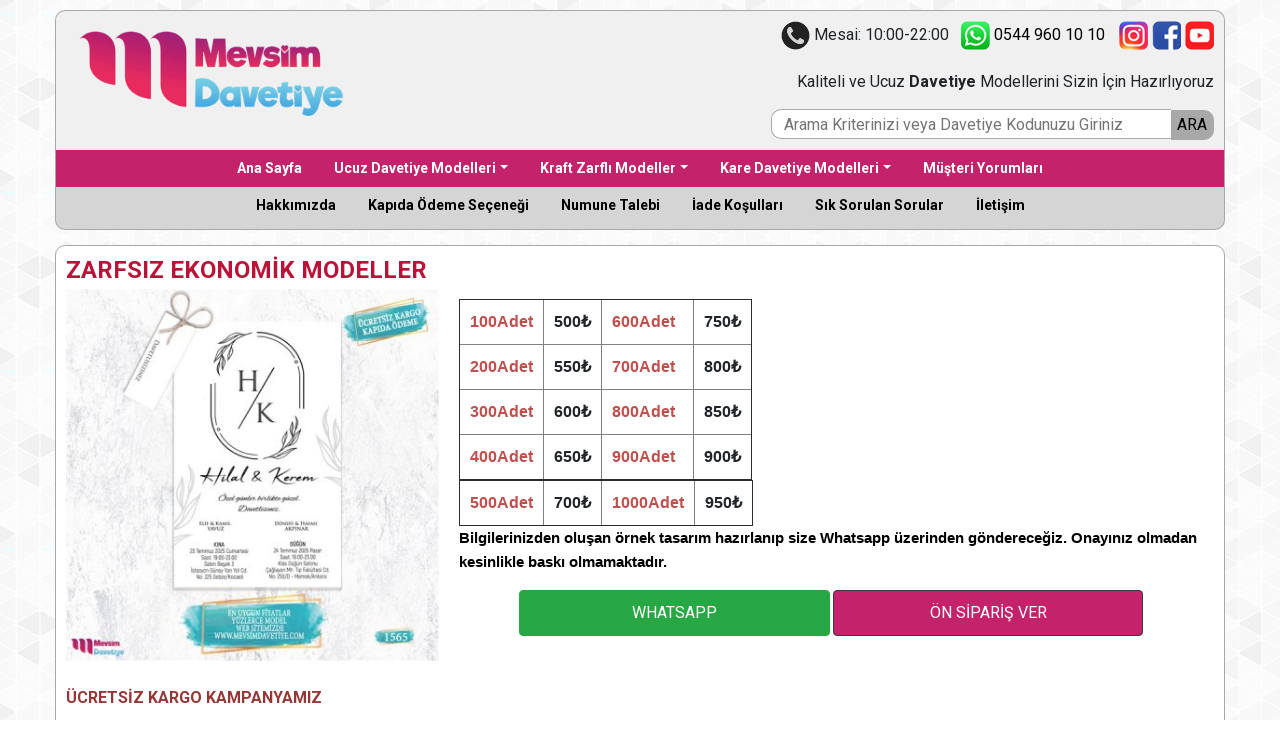

--- FILE ---
content_type: text/html; charset=UTF-8
request_url: https://www.mevsimdavetiye.com/davetiye/6609-zarfsiz-ekonomik-modeller
body_size: 9194
content:
<!doctype html>
<html lang="tr">



<head>
    <title>ZARFSIZ EKONOMİK MODELLER | Mevsim Davetiye</title>
<meta name="google-site-verification" content="xt1i3QM2dOnlBAgxtQD7aWPQfxeWLvq4_R6MeK5pM8Q" />
<!--<base href="https://www.mevsimdavetiye.com"/>-->
<meta charset="UTF-8">
<meta name="viewport"
      content="width=device-width, user-scalable=no, initial-scale=1.0, maximum-scale=1.0, minimum-scale=1.0">
<!--<link rel="canonical" href="https://www.mevsimdavetiye.com"/>-->
<meta http-equiv="X-UA-Compatible" content="ie=edge">
<meta name="description" content="Düğün, Nişan, Sünnet ve tüm özel gün davetiyeleriniz için bize hemen ulaşabilirsiniz. Kapıda ödeme, Numune Gönderimi, Kalite ve Ekonomi için Mevsim Davetiye. "/>
    <meta name="keywords" content="davetiye, düğün, sünnet, doğum, davet, ucuz davetiye, düğün davetiyesi, nişan davetiyesi, sünnet davetiyesi"/>
<meta property="og:locale" content="tr_TR"/>
<meta property="og:type" content="website"/>
<meta property="og:title" content="Düğün Davetiyeleri : Mevsim Davetiye"/>
<meta property="og:description" content="En güzel gününüze en güzel davetiyeler. Düğün, Nişan, Sünnet ve tüm özel günleriniz için Mevsim Davetiye."/>
<!--<meta property="og:url" content="https://www.mevsimdavetiye.com"/>-->
<meta property="og:site_name" content="Mevsim Davetiye"/>
<meta name="twitter:card" content="summary"/>
<meta name="twitter:description" content="En güzel gününüze en güzel davetiyeler. Düğün, Nişan, Sünnet ve tüm özel günleriniz için Mevsim Davetiye."/>
<meta name="twitter:title" content="Düğün Davetiyeleri : Mevsim Davetiye"/>
<meta name="twitter:site" content="@mevsimdavetiye"/>
<meta name="twitter:creator" content="@mevsimdavetiye"/>
<meta name="copyright" content="Mevsim Davetiye"/>
<meta name="author" content="Mevsim Davetiye"/>
<meta name="designer" content="Harun SUV">
<meta name="abstract" content="Düğün, sünnet, doğum günü ve tüm özel günleriniz için Mevsim Davetiye."/>
<meta name="Classification" content="Wedding"/>
<link rel="apple-touch-icon" sizes="57x57" href="/favicon/apple-icon-57x57.png">
<link rel="apple-touch-icon" sizes="60x60" href="/favicon/apple-icon-60x60.png">
<link rel="apple-touch-icon" sizes="72x72" href="/favicon/apple-icon-72x72.png">
<link rel="apple-touch-icon" sizes="76x76" href="/favicon/apple-icon-76x76.png">
<link rel="apple-touch-icon" sizes="114x114" href="/favicon/apple-icon-114x114.png">
<link rel="apple-touch-icon" sizes="120x120" href="/favicon/apple-icon-120x120.png">
<link rel="apple-touch-icon" sizes="144x144" href="/favicon/apple-icon-144x144.png">
<link rel="apple-touch-icon" sizes="152x152" href="/favicon/apple-icon-152x152.png">
<link rel="apple-touch-icon" sizes="180x180" href="/favicon/apple-icon-180x180.png">
<link rel="icon" type="image/png" sizes="192x192"  href="/favicon/android-icon-192x192.png">
<link rel="icon" type="image/png" sizes="32x32" href="/favicon/favicon-32x32.png">
<link rel="icon" type="image/png" sizes="96x96" href="/favicon/favicon-96x96.png">
<link rel="icon" type="image/png" sizes="16x16" href="/favicon/favicon-16x16.png">
<link rel="manifest" href="/favicon/manifest.json">
<meta name="msapplication-TileColor" content="#ffffff">
<meta name="msapplication-TileImage" content="/favicon/ms-icon-144x144.png">
<meta name="theme-color" content="#ffffff">
<meta name="facebook-domain-verification" content="by4z3nj2offldftr12r48kfwofmi6o" />    <link rel="stylesheet" type="text/css" href="/dist/css/main.css">    

<!-- Facebook Pixel Code --><script>  !function(f,b,e,v,n,t,s)  {if(f.fbq)return;n=f.fbq=function(){n.callMethod?  n.callMethod.apply(n,arguments):n.queue.push(arguments)};  if(!f._fbq)f._fbq=n;n.push=n;n.loaded=!0;n.version='2.0';  n.queue=[];t=b.createElement(e);t.async=!0;  t.src=v;s=b.getElementsByTagName(e)[0];  s.parentNode.insertBefore(t,s)}(window, document,'script',  'https://connect.facebook.net/en_US/fbevents.js');  fbq('init', '628287974366697');  fbq('track', 'PageView');</script><noscript><img height="1" width="1" style="display:none"  src="https://www.facebook.com/tr?id=628287974366697&ev=PageView&noscript=1"/></noscript><!-- End Facebook Pixel Code -->	<!-- Facebook Pixel Code -->
	<script>
	!function(f,b,e,v,n,t,s)
	{if(f.fbq)return;n=f.fbq=function(){n.callMethod?
	n.callMethod.apply(n,arguments):n.queue.push(arguments)};
	if(!f._fbq)f._fbq=n;n.push=n;n.loaded=!0;n.version='2.0';
	n.queue=[];t=b.createElement(e);t.async=!0;
	t.src=v;s=b.getElementsByTagName(e)[0];
	s.parentNode.insertBefore(t,s)}(window, document,'script',
	'https://connect.facebook.net/en_US/fbevents.js');
	fbq('init', '358226799346618');
	fbq('track', 'PageView');
	</script>
	<noscript><img height="1" width="1" style="display:none"
	src="https://www.facebook.com/tr?id=358226799346618&ev=PageView&noscript=1"
	/></noscript>
	<!-- End Facebook Pixel Code -->
</head>
<body>
<div class="container" id="wrapper">
    <div class="col-12 zero" id="page-content-wrapper">
    <header>
    <div class="row no-gutters margin-bottom-10">

        <div class="col-md-12 d-none d-lg-block baslik">
            <div class="row no-gutters">
                <div class="col-lg-3">
                    <a class="active" href="/">
                        <img src="/images/mevsim-davetiye-logo.png" class="img-fluid logo">
                    </a>
                </div>
                <div class="col-lg-9">
                    <div class="row">
                        

<div class="col-12">
    <div class="margin-10 saga">
        <img src="/images/telefon-ikon-buyuk.png" width="29" height="29"> Mesai: 10:00-22:00
        <a href="https://api.whatsapp.com/send?l=tr&phone=905449601010" target="_blank" class="yazi-siyah margin-right-10">
            &nbsp;&nbsp;<img src="/images/sosyal-whatsapp.png" width="29" height="29">
            0544 960 10 10</a>

        <a href="https://www.instagram.com/mevsimdavetiyeleri/" target="_blank"><img src="/images/sosyal-instagram.png" width="29" height="29"></a>
        <a href="https://www.facebook.com/mevsimdavetiyeleri/" target="_blank"><img src="/images/sosyal-facebook.png" width="29" height="29"></a>
        <a href="https://www.youtube.com/channel/UCsWg0X2c0GVPWxETnae8G2w" target="_blank"><img src="/images/sosyal-youtube.png" width="29" height="29"></a>
    </div>
</div>                    </div>
                    <div class="row">
                        <div class="col saga margin-10">
    Kaliteli ve Ucuz <span class="kalin">Davetiye</span> Modellerini Sizin İçin Hazırlıyoruz
</div>                    </div>
                    <div class="row">
                        <div class="col saga">
                            <form method="post" action="/arama">
    <div class="saga-yasla">
    <input type="text" id="arama" name="arama" class="arama-input"
           placeholder="Arama Kriterinizi veya Davetiye Kodunuzu Giriniz"><input
                type="submit" class="arama-input-buton " value="ARA">
    </div>

</form>


<!--

            <div class="arama-baslik zero"></div>
            <div class="arama-arka zero">
                <input type="text" id="arama" name="arama"
                       placeholder="Arama Kriterinizi veya Davetiye Kodunuzu Giriniz">
            </div>
            <div class="arama-button zero">
                <input type="submit" value="">
            </div>

-->                        </div>
                    </div>

                </div>
            </div>
        </div>

        <div class="col-12 d-lg-none ust-menu-mobil margin-10">
            <div class="row no-gutters">
                <div class="col-2">

                </div>
                <div class="col-10">
                    <div class="row margin-top-10 margin-right-10">
                        <div class="col-12 ortala">
                            <a class="active" href="/">
                                <img src="/images/mevsim-davetiye-logo.png" class="img-fluid margin-10">
                            </a>
                        </div>
                    </div>
                </div>
            </div>
        </div>

        <div class="col-12 d-lg-none ust-menu-mobil margin-10">
            <div class="row no-gutters">

                <a href="#" class="slide-menu-open">
                    <img src="/images/mobil-menu.png" width="70" height="30">
                </a>

                <span class="col saga saga-yasla">
                    <form method="post" action="/arama">
    <div class="saga-yasla">
    <input type="text" id="arama" name="arama" class="arama-input"
           placeholder="Arama Kriterinizi veya Davetiye Kodunuzu Giriniz"><input
                type="submit" class="arama-input-buton " value="ARA">
    </div>

</form>


<!--

            <div class="arama-baslik zero"></div>
            <div class="arama-arka zero">
                <input type="text" id="arama" name="arama"
                       placeholder="Arama Kriterinizi veya Davetiye Kodunuzu Giriniz">
            </div>
            <div class="arama-button zero">
                <input type="submit" value="">
            </div>

-->                </span>
            </div>
        </div>

      <div class="col-12 d-lg-none ust-menu-mobil margin-10">
        <div class="row no-gutters">
          

<div class="col-12 margin-3">
        <img src="/images/telefon-ikon-buyuk.png" width="20" height="20"> Mesai: 10:00-22:00
        <a href="https://api.whatsapp.com/send?l=tr&phone=905449601010" target="_blank" class="yazi-siyah">
            &nbsp;&nbsp;<img src="/images/sosyal-whatsapp.png" width="20" height="20">
            0544 960 10 10</a>
</div>        </div>
      </div>

        <div class="col-12 d-none d-lg-block ust-menu">
            <div class="row no-gutters">
                <div class="col-12 d-none d-lg-block arka-kirmizi">
                    <ul class="nav justify-content-center font-14 kalin a-beyaz">
    <li class="nav-item d-none d-xl-block">
        <a class="nav-link active" href="/">Ana Sayfa</a>
    </li>
    
        <li class="nav-item dropdown">
            <a class="nav-link dropdown-toggle" data-toggle="dropdown" href="#" role="button" aria-haspopup="true"
               aria-expanded="false">Ucuz Davetiye Modelleri</a>
            <div class="dropdown-menu a-siyah">
                                    <a class="dropdown-item" href="/katalog/-">
                                            </a>
                                    <a class="dropdown-item" href="/katalog/39-ekonomik-zarfsiz-modeller">
                        Ekonomik Zarfsız Modeller                    </a>
                                    <a class="dropdown-item" href="/katalog/-">
                                            </a>
                                    <a class="dropdown-item" href="/katalog/1-beyaz-buklet-zarfli-davetiye-modelleri">
                        Beyaz Buklet Zarflı Davetiye Modelleri                    </a>
                                    <a class="dropdown-item" href="/katalog/6-sunnet-davetiyeleri">
                        Sünnet Davetiyeleri                    </a>
                                    <a class="dropdown-item" href="/katalog/-">
                                            </a>
                                    <a class="dropdown-item" href="/katalog/19-ciftli-davetiye-modelleri">
                        Çiftli Davetiye Modelleri                    </a>
                                    <a class="dropdown-item" href="/katalog/-">
                                            </a>
                            </div>
        </li>

    
        <li class="nav-item dropdown">
            <a class="nav-link dropdown-toggle" data-toggle="dropdown" href="#" role="button" aria-haspopup="true"
               aria-expanded="false">Kraft Zarflı Modeller</a>
            <div class="dropdown-menu a-siyah">
                                    <a class="dropdown-item" href="/katalog/3-brown-kraft-zarfli-davetiye-modelleri">
                        Brown Kraft Zarflı Davetiye Modelleri                    </a>
                                    <a class="dropdown-item" href="/katalog/-">
                                            </a>
                                    <a class="dropdown-item" href="/katalog/-">
                                            </a>
                                    <a class="dropdown-item" href="/katalog/-">
                                            </a>
                                    <a class="dropdown-item" href="/katalog/28-kapali-kraft-zarfli-davetiyeler">
                        Kapalı Kraft Zarflı Davetiyeler                    </a>
                                    <a class="dropdown-item" href="/katalog/-">
                                            </a>
                                    <a class="dropdown-item" href="/katalog/-">
                                            </a>
                                    <a class="dropdown-item" href="/katalog/-">
                                            </a>
                                    <a class="dropdown-item" href="/katalog/-">
                                            </a>
                                    <a class="dropdown-item" href="/katalog/-">
                                            </a>
                                    <a class="dropdown-item" href="/katalog/-">
                                            </a>
                                    <a class="dropdown-item" href="/katalog/-">
                                            </a>
                            </div>
        </li>

    
        <li class="nav-item dropdown">
            <a class="nav-link dropdown-toggle" data-toggle="dropdown" href="#" role="button" aria-haspopup="true"
               aria-expanded="false">Kare Davetiye Modelleri</a>
            <div class="dropdown-menu a-siyah">
                                    <a class="dropdown-item" href="/katalog/-">
                                            </a>
                                    <a class="dropdown-item" href="/katalog/41-kare-davetiye-modelleri">
                        Kare Davetiye Modelleri                    </a>
                            </div>
        </li>

        <li class="nav-item d-none d-lg-block">
        <a class="nav-link" href="/yorumlar">Müşteri Yorumları</a>
    </li>
</ul>                </div>
                <div class="col-12 d-none d-lg-block">
                    <ul class="nav justify-content-center font-14 kalin a-siyah">
    <li class="nav-item d-none d-xl-block">
        <a class="nav-link active" href="/hakkimizda">Hakkımızda</a>
    </li>
    <li class="nav-item d-none d-xl-block">
        <a class="nav-link active" href="/odeme">Kapıda Ödeme Seçeneği</a>
    </li>
    <li class="nav-item d-none d-xl-block">
        <a class="nav-link active" href="/numune-istek">Numune Talebi</a>
    </li>
    <li class="nav-item d-none d-xl-block">
        <a class="nav-link active" href="/iade-kosullari">İade Koşulları</a>
    </li>
    <li class="nav-item d-none d-xl-block">
        <a class="nav-link active" href="/sss">Sık Sorulan Sorular</a>
    </li>
    <li class="nav-item d-none d-xl-block">
        <a class="nav-link active" href="/iletisim">İletişim</a>
    </li>
</ul>                </div>
            </div>
        </div>

        <div class="col-12 d-block d-sm-none" id="sidebar-wrapper">
            <a href="#" class="menu-close">
  <div class="side-menu-overlay" style="width: 0px; opacity: 0;"></div>
</a>
<div class="side-menu-wrapper font-16">
  <a href="#" class="menu-close">&times; Kapat</a>
  <ul>
    <li><a class="kalin" href="/">Ana Sayfa</a></li>
    <hr/>
    <li><a class="kalin letter-spacing-1" href="/yorumlar">Müşteri Yorumları</a></li>
    <hr/>
          <li>
        <a class="kalin letter-spacing-1"
           href="/katalog/1-beyaz-buklet-zarfli-davetiye-modelleri">Beyaz Buklet Zarflı Davetiye Modelleri</a>
      </li>
          <li>
        <a class="kalin letter-spacing-1"
           href="/katalog/41-kare-davetiye-modelleri">Kare Davetiye Modelleri</a>
      </li>
          <li>
        <a class="kalin letter-spacing-1"
           href="/katalog/42-bordo-zarfli-davetiye-modelleri">Bordo Zarflı Davetiye Modelleri</a>
      </li>
          <li>
        <a class="kalin letter-spacing-1"
           href="/katalog/43-siyah-zarfli-davetiye-modelleri">Siyah Zarflı Davetiye Modelleri</a>
      </li>
          <li>
        <a class="kalin letter-spacing-1"
           href="/katalog/44-lacivert-zarfli-davetiye-modelleri">Lacivert Zarflı Davetiye Modelleri</a>
      </li>
          <li>
        <a class="kalin letter-spacing-1"
           href="/katalog/45-yesil-zarfli-davetiye-modelleri">Yeşil Zarflı Davetiye Modelleri</a>
      </li>
          <li>
        <a class="kalin letter-spacing-1"
           href="/katalog/46-renkli-zarfa-baskili-modeller">Renkli Zarfa Baskılı Modeller</a>
      </li>
          <li>
        <a class="kalin letter-spacing-1"
           href="/katalog/47-zarfsiz-kare-modeller">Zarfsız Kare Modeller</a>
      </li>
          <li>
        <a class="kalin letter-spacing-1"
           href="/katalog/48-dik-baskili-kraft-zarfli-modeller">Dik Baskılı Kraft Zarflı Modeller</a>
      </li>
          <li>
        <a class="kalin letter-spacing-1"
           href="/katalog/39-ekonomik-zarfsiz-modeller">Ekonomik Zarfsız Modeller</a>
      </li>
          <li>
        <a class="kalin letter-spacing-1"
           href="/katalog/19-ciftli-davetiye-modelleri">Çiftli Davetiye Modelleri</a>
      </li>
          <li>
        <a class="kalin letter-spacing-1"
           href="/katalog/28-kapali-kraft-zarfli-davetiyeler">Kapalı Kraft Zarflı Davetiyeler</a>
      </li>
          <li>
        <a class="kalin letter-spacing-1"
           href="/katalog/3-brown-kraft-zarfli-davetiye-modelleri">Brown Kraft Zarflı Davetiye Modelleri</a>
      </li>
          <li>
        <a class="kalin letter-spacing-1"
           href="/katalog/6-sunnet-davetiyeleri">Sünnet Davetiyeleri</a>
      </li>
    
    <hr/>
    <li><a class="kalin letter-spacing-1" href="/numune-istek">Numune Talebi</a></li>

    <li><a class="kalin letter-spacing-1" href="/sozler">Davetiye Sözleri</a></li>

  </ul>
</div>        </div>

    </div>
</header>

    <div class="row no-gutters">
    <div class="container radius padding-10">

        <div class="row no-gutters">
            <!--
            <span class="sifir margin-3 font-24 kalin yazi-kirmizi sola-yasla hidden-sm hidden-xs">DAVETİYE</span>
            <span class="sifir margin-3 font-24 kalin yazi-siyah sola-yasla  hidden-sm hidden-xs"> / </span>
            -->
            <h2 class="sifir margin-3 font-24 kalin yazi-kirmizi sola-yasla">ZARFSIZ EKONOMİK MODELLER</h2>
        </div>

        <div class="row no-gutters">
            <div class="col-md-4 col-12">
                <div class="margin-right-10 margin-bottom-10">
                    <a data-fancybox="gallery" href="/resimb/zarfsiz-ekonomik-modeller_55.jpg"
                       class="zoom-icon">
                    <img src="/resimk/zarfsiz-ekonomik-modeller_55.jpg" class="img-fluid buyutec">
                    </a>
                    <div class="row zero">
</div>                </div>
            </div>
            <div class="col-md-8 col-12 zero">
                <div class="margin-10 font-16">
                    <table border="1" style="color: rgb(33, 37, 41); font-size: 16px; background-color: rgb(255, 255, 255); font-family: Quicksand, sans-serif;"><tbody><tr><td style="padding: 10px;"><span wfd-id="151" style="font-weight: 700; color: rgb(192, 80, 77);">100Adet</span></td><td style="padding: 10px;"><span wfd-id="150" style="font-weight: 700;">500₺</span></td><td style="padding: 10px;"><span wfd-id="149" style="font-weight: 700; color: rgb(192, 80, 77);">600Adet</span></td><td style="padding: 10px;"><span wfd-id="148" style="font-weight: 700;">750₺</span></td></tr><tr><td style="padding: 10px;"><span wfd-id="147" style="font-weight: 700; color: rgb(192, 80, 77);">200Adet</span></td><td style="padding: 10px;"><span wfd-id="146" style="font-weight: 700;">550₺</span></td><td style="padding: 10px;"><span wfd-id="145" style="font-weight: 700; color: rgb(192, 80, 77);">700Adet</span></td><td style="padding: 10px;"><span wfd-id="144" style="font-weight: 700;">800₺</span></td></tr><tr><td style="padding: 10px;"><span wfd-id="143" style="font-weight: 700; color: rgb(192, 80, 77);">300Adet</span></td><td style="padding: 10px;"><span wfd-id="142" style="font-weight: 700;">600₺</span></td><td style="padding: 10px;"><span wfd-id="141" style="font-weight: 700; color: rgb(192, 80, 77);">800Adet</span></td><td style="padding: 10px;"><span wfd-id="140" style="font-weight: 700;">850₺</span></td></tr><tr><td style="padding: 10px;"><span wfd-id="139" style="font-weight: 700; color: rgb(192, 80, 77);">400Adet</span></td><td style="padding: 10px;"><span wfd-id="138" style="font-weight: 700;">650₺<br></span></td><td style="padding: 10px;"><span wfd-id="137" style="font-weight: 700; color: rgb(192, 80, 77);">900Adet&nbsp;&nbsp;</span></td><td style="padding: 10px;"><span wfd-id="136" style="font-weight: 700;">900₺</span></td></tr></tbody></table><table border="1" style="color: rgb(33, 37, 41); font-size: 16px; background-color: rgb(255, 255, 255); font-family: Quicksand, sans-serif;"><tbody><tr><td style="padding: 10px;"><span wfd-id="151" style="font-weight: 700; color: rgb(192, 80, 77);">500Adet</span></td><td style="padding: 10px;"><span wfd-id="150" style="font-weight: 700;">700₺</span></td><td style="padding: 10px;"><span wfd-id="149" style="font-weight: 700; color: rgb(192, 80, 77);">1000Adet</span></td><td style="padding: 10px;"><span wfd-id="148" style="font-weight: 700;">950₺</span></td></tr></tbody></table><p style="margin-bottom: 1rem; color: rgb(33, 37, 41); font-family: Roboto, sans-serif; font-size: 16px;"><span style="color: rgb(0, 0, 0); font-family: Nunito, sans-serif; font-size: 15px; font-weight: 900; text-align: center;">Bilgilerinizden oluşan örnek tasarım&nbsp;hazırlanıp size Whatsapp üzerinden göndereceğiz.&nbsp;</span><span style="color: rgb(0, 0, 0); font-family: Nunito, sans-serif; font-size: 15px; font-weight: 900; text-align: center;">Onayınız olmadan kesinlikle baskı olmamaktadır.</span></p>                </div>
                <div class="margin-10 font-14 ortala">
                    <a href="https://api.whatsapp.com/send?l=tr&phone=905449601010&text=https://www.mevsimdavetiye.com/davetiye/6609-zarfsiz-ekonomik-modeller" target="_blank" class="btn btn btn-success padding-10 col-sm-5  col-xs-12"> WHATSAPP </a>

                    <a href="#siparis" class="btn btn-dark arka-kirmizi padding-10 col-sm-5 col-xs-12"> ÖN SİPARİŞ VER </a>
                </div>
            </div>
        </div>

        <div class="row no-gutters">
            <div class="col-12 margin-top-10 font-16">
                <p class="selectable-text copyable-text x15bjb6t x1n2onr6" dir="ltr"><span class="selectable-text copyable-text false" style="white-space-collapse: preserve; color: rgb(149, 55, 52);"><span style="font-weight: 700;">ÜCRETSİZ KARGO KAMPANYAMIZ</span></span></p><p class="selectable-text copyable-text x15bjb6t x1n2onr6" dir="ltr"><span class="selectable-text copyable-text false" style="white-space-collapse: preserve; color: rgb(149, 55, 52);"><span style="font-weight: 700;">01.01.2025 TARİHİNE KADAR GEÇERLİDİR.</span></span></p><br><p class="selectable-text copyable-text x15bjb6t x1n2onr6" dir="ltr"><span class="selectable-text copyable-text false" style="white-space-collapse: preserve;">Yazı alanları tamamen sizin bilgilerinize göre değiştirilir.</span></p><br><p class="selectable-text copyable-text x15bjb6t x1n2onr6"><span class="selectable-text copyable-text false" style="white-space-collapse: preserve;">------------------------------------------------------------</span></p><br><p class="selectable-text copyable-text x15bjb6t x1n2onr6" dir="ltr"><span class="selectable-text copyable-text false" style="white-space-collapse: preserve;">Ödeme seçenekleri; Kapıda Ödeme / Havale - Eft</span></p><br><br><p class="selectable-text copyable-text x15bjb6t x1n2onr6" dir="ltr"><span class="selectable-text copyable-text false" style="white-space-collapse: preserve;">Pazartesi, Salı, Çarşamba Günleri Verilen Siparişler Cuma Günleri Kargo Edilir. </span></p><br><br><p class="selectable-text copyable-text x15bjb6t x1n2onr6" dir="ltr"><span class="selectable-text copyable-text false" style="white-space-collapse: preserve;">Cumartesi/Pazartesi Size Ulaşır. (Yurtiçi Kargo) </span></p><br><br><p class="selectable-text copyable-text x15bjb6t x1n2onr6"><span class="selectable-text copyable-text false xdakrdy" style="white-space-collapse: preserve;">_</span><em><em class="selectable-text copyable-text false x1k4tb9n" style="white-space-collapse: preserve;">_</em></em><span class="selectable-text copyable-text false xdakrdy" style="white-space-collapse: preserve;">_</span><span class="selectable-text copyable-text false xdakrdy" style="white-space-collapse: preserve;">_</span><em><em class="selectable-text copyable-text false x1k4tb9n" style="white-space-collapse: preserve;">_</em></em><span class="selectable-text copyable-text false xdakrdy" style="white-space-collapse: preserve;">_</span><span class="selectable-text copyable-text false" style="white-space-collapse: preserve;">__</span></p><br><br><p class="selectable-text copyable-text x15bjb6t x1n2onr6" dir="ltr"><span class="selectable-text copyable-text false" style="white-space-collapse: preserve;">Perşembe, Cuma, Cumartesi ve Pazar Günleri Verilen Siparişler Salı Günleri Kargo Edilir. </span></p><br><br><p class="selectable-text copyable-text x15bjb6t x1n2onr6" dir="ltr"><span class="selectable-text copyable-text false" style="white-space-collapse: preserve;">Çarşamba/Perşembe Size Ulaşır.  (Yurtiçi Kargo)</span></p><br><br><p class="selectable-text copyable-text x15bjb6t x1n2onr6" dir="ltr"><span class="selectable-text copyable-text false" style="white-space-collapse: preserve;">Sipariş Verdiğiniz güne göre 3 ila 5 iş günü içerisinde size ulaşmış olur.</span></p><br><br><p class="selectable-text copyable-text x15bjb6t x1n2onr6"><span class="selectable-text copyable-text false xdakrdy" style="white-space-collapse: preserve;">_</span><em><em class="selectable-text copyable-text false x1k4tb9n" style="white-space-collapse: preserve;">_</em></em><span class="selectable-text copyable-text false xdakrdy" style="white-space-collapse: preserve;">_</span><span class="selectable-text copyable-text false xdakrdy" style="white-space-collapse: preserve;">_</span><em><em class="selectable-text copyable-text false x1k4tb9n" style="white-space-collapse: preserve;">_</em></em><span class="selectable-text copyable-text false xdakrdy" style="white-space-collapse: preserve;">_</span><span class="selectable-text copyable-text false" style="white-space-collapse: preserve;">__</span></p><br><br><p class="selectable-text copyable-text x15bjb6t x1n2onr6" dir="ltr"><span class="selectable-text copyable-text false" style="white-space-collapse: preserve;">DAVETİYE ÖZELLİKLERİ</span></p><br><br><p class="selectable-text copyable-text x15bjb6t x1n2onr6" dir="ltr"><span class="selectable-text copyable-text false" style="white-space-collapse: preserve;">230 Gram Amerikan Bristrol Kâğıt.</span></p><br><br><p class="selectable-text copyable-text x15bjb6t x1n2onr6" dir="ltr"><span class="selectable-text copyable-text false" style="white-space-collapse: preserve;">Ofset Baskı.</span></p><br><br><p class="selectable-text copyable-text x15bjb6t x1n2onr6" dir="ltr"><span class="selectable-text copyable-text false" style="white-space-collapse: preserve;">Davetiye Ebadı 16cm * 10 cm’dir.</span></p><br><br><p class="selectable-text copyable-text x15bjb6t x1n2onr6" dir="ltr"><span class="selectable-text copyable-text false" style="white-space-collapse: preserve;">Ürünlerimizde kullanılan kağıtların tamamı davetiye baskısına uygun yüksek gramajlı kağıtlardır. Basit A4 kağıdı tarzında kağıtlar kesinlikle kullanılmamaktadır.</span></p><br><br><p class="selectable-text copyable-text x15bjb6t x1n2onr6" dir="ltr"><span class="selectable-text copyable-text false" style="white-space-collapse: preserve;">(Kartpostal Kartları İle Aynı Kalitedir.)</span></p><br><br><p class="selectable-text copyable-text x15bjb6t x1n2onr6" dir="ltr"><span class="selectable-text copyable-text false" style="white-space-collapse: preserve;">Bağlama ve katlama işçiliği müşteriye aittir.</span></p>            </div>
        </div>

    </div>

</div>

<div class="row no-gutters">
    <div class="container radius padding-10">
        <a id="siparis"></a>
        <ul class="nav nav-tabs" id="nav-tab" role="tablist">
    <li class="nav-item">
        <a class="nav-link yazi-kirmizi kalin active" id="dugun-tab" data-toggle="tab" href="#dugun" role="tab"
           aria-controls="home"
           aria-selected="true">Düğün</a>
    </li>
    <li class="nav-item">
        <a class="nav-link yazi-kirmizi kalin" id="nisan-tab" data-toggle="tab" href="#nisan" role="tab" aria-controls="profile"
           aria-selected="false">Nişan</a>
    </li>
    <li class="nav-item">
        <a class="nav-link yazi-kirmizi kalin" id="sunnet-tab" data-toggle="tab" href="#sunnet" role="tab" aria-controls="contact"
           aria-selected="false">Sünnet</a>
    </li>
</ul>

<div class="tab-content margin-bottom-10 margin-top-10" id="myTabContent">
    <div class="tab-pane fade show active" id="dugun" role="tabpanel" aria-labelledby="dugun-tab">
        <form class='form dugun' method='post' action='/siparisver' id="dugun" name="dugun">
    <h3 class="sifir margin-bottom-10 margin-top-10 font-24 kalin yazi-kirmizi">Düğün Davetiyesi Sipariş Formu</h3>

    <input type='hidden' id='tip' name='tip' value='1'>
    <input type='hidden' id='davetiye' name='davetiye' value='6609'>

    <div class="form-group row">
        <label class="col-sm-3 col-form-label" for='miktar'>Davetiye Miktarı</label>
        <div class="col-sm-9">
            <select id='miktar' name='miktar' class="form-control" required>
                <option value='2000'>2000 Adet</option>
                <option value='1500'>1500 Adet</option>
                <option value='1000'>1000 Adet</option>
                <option value='900'>900 Adet</option>
                <option value='800'>800 Adet</option>
                <option value='700'>700 Adet</option>
                <option value='600'>600 Adet</option>
                <option value='500'>500 Adet</option>
                <option value='400'>400 Adet</option>
                <option value='300'>300 Adet</option>
                <option value='200'>200 Adet</option>
            </select>
        </div>
    </div>

    <div class="form-group row">
        <label class="col-sm-3 col-form-label" for='gelinad'>Gelinin Adı</label>
        <div class="col-sm-9">
            <input class="form-control" id='gelinad' name='gelinad' required type='text'
                   placeholder='Gelinin Adı Soyadı'>
        </div>
    </div>


    <div class="form-group row">
        <label class="col-sm-3 col-form-label" for='gelinana'>Gelinin Anne Baba Adı Soyadı</label>
        <div class="col-sm-9">
            <input class="form-control" type='text' id='gelinana' name='gelinana' required
                   placeholder='Gelinin Anne Baba Adı Soyadı'>
        </div>
    </div>

    <div class="form-group row">
        <label class="col-sm-3 col-form-label" for='damatad'>Damadın Adı</label>
        <div class="col-sm-9">
            <input class="form-control" type='text' id='damatad' name='damatad' required
                   placeholder='Damadın Adı'>
        </div>
    </div>


    <div class="form-group row">
        <label class="col-sm-3 col-form-label" for='damatana'>Damadın Anne Baba Adı Soyadı</label>
        <div class="col-sm-9">
            <input class="form-control" type='text' id='damatana' name='damatana' required
                   placeholder='Damadın Anne Baba Adı Soyadı'>
        </div>
    </div>



    <div class="form-group row">
        <label class='col-sm-3 col-form-label' for='kinatarih'>Kına Tarihi</label>
        <div class="col-sm-9">
            <input class="form-control" type='date' id='kinatarih' name='kinatarih' placeholder='Kına Tarihi'>
        </div>
    </div>

    <div class="form-group row">
        <label class='col-sm-3 col-form-label' for='kinasaat'>Kına Başlangıç Saati</label>
        <div class="col-sm-9">
            <input class="form-control" type='time' id='kinasaat' name='kinasaat'
                   placeholder='Kına Başlangıç Saati'>
        </div>
    </div>

    <div class="form-group row">
        <label class='col-sm-3 col-form-label' for='kinayeri'>Kına Yeri</label>
        <div class="col-sm-9">
            <input class="form-control" type='text' id='kinayeri' name='kinayeri' placeholder='Kına Yeri'>
        </div>
    </div>

    <div class="form-group row">
        <label class='col-sm-3 col-form-label' for='kinaadresi'>Kına Adresi</label>
        <div class="col-sm-9">
            <input class="form-control" type='text' id='kinaadresi' name='kinaadresi' placeholder='Kına Adresi'>
        </div>
    </div>


    <div class="form-group row">
        <label class="col-sm-3 col-form-label" for='duguntarih'>Düğün Tarihi</label>
        <div class="col-sm-9">
            <input class="form-control" type='date' id='duguntarih' name='duguntarih' required
                   placeholder='Düğün Tarihi'>
        </div>
    </div>

    <div class="form-group row">
        <label class="col-sm-3 col-form-label" for='dugunsaat'>Düğün Başlangıç Saati</label>
        <div class="col-sm-9">
            <input class="form-control" type='time' id='dugunsaat' name='dugunsaat'
                   required placeholder='Düğün Başlangıç'>
        </div>
    </div>

    <div class="form-group row">
        <label class="col-sm-3 col-form-label" for='dugunyeri'>Düğün Yeri</label>
        <div class="col-sm-9">
            <input class="form-control" type='text' id='dugunyeri' name='dugunyeri' required placeholder='Düğün Yeri'>
        </div>
    </div>

    <div class="form-group row">
        <label class="col-sm-3 col-form-label" for='dugunadresi'>Düğün Adresi</label>
        <div class="col-sm-9">
            <input class="form-control" type='text' id='dugunadresi' name='dugunadresi' required
                   placeholder='Düğün Adresi'>
        </div>
    </div>


    <div class="form-group row">
        <label class="col-sm-3 col-form-label" for='mesaj'>Davetiye Sözü</label>
        <div class="col-sm-9">
            <textarea class="form-control" id='mesaj' name='mesaj' required placeholder='Davetiye Sözü...'></textarea>
        </div>
    </div>

    <div class="form-group row">
        <label class="col-sm-3 col-form-label" for='adsoyad'>Adınız Soyadınız</label>
        <div class="col-sm-9">
            <input class="form-control" type='text' id='adsoyad' name='adsoyad' required placeholder='Adınız Soyadınız'>
        </div>
    </div>

    <div class="form-group row">
        <label class="col-sm-3 col-form-label" for='whatsapp'>Whatsapp Telefon Numarası</label>
        <div class="col-sm-9">
            <input class="form-control" type='text' id='whatsapp' name='whatsapp'
                   required placeholder='Whatsapp Telefon Numarası'>
        </div>
    </div>

    <div class="form-group row">
        <label class='col-sm-3 col-form-label' for='ekistek'>Ek İsteğiniz</label>
        <div class="col-sm-9">
            <textarea class="form-control" id='ekistek' name='ekistek' placeholder='Ek İsteğiniz...'></textarea>
        </div>
    </div>

    <div class="form-group row ">
        <div class="col ortala">
            <button type='submit' class="gonder-butonu padding-10 buton"> ÖN SİPARİŞ VER </button>
        </div>
    </div>

</form>
    </div>
    <div class="tab-pane fade" id="nisan" role="tabpanel" aria-labelledby="nisan-tab">
        <form class='form nisan' method='post' action='/siparisver' id="nisan" name="nisan">
    <h3 class="sifir margin-bottom-10 margin-top-10 font-24 kalin yazi-kirmizi">Nişan Davetiyesi Sipariş Formu</h3>

    <input type='hidden' id='tip' name='tip' value='2'>
    <input type='hidden' id='davetiye' name='davetiye' value='6609'>

    <div class="form-group row">
        <label class="col-sm-3 col-form-label" for='n_miktar'>Davetiye Miktarı</label>
        <div class="col-sm-9">
        <select id='n_miktar' name='n_miktar' class="form-control" required>
            <option value='2000'>2000 Adet</option>
            <option value='1500'>1500 Adet</option>
            <option value='1000'>1000 Adet</option>
            <option value='900'>900 Adet</option>
            <option value='800'>800 Adet</option>
            <option value='700'>700 Adet</option>
            <option value='600'>600 Adet</option>
            <option value='500'>500 Adet</option>
            <option value='400'>400 Adet</option>
            <option value='300'>300 Adet</option>
            <option value='200'>200 Adet</option>
        </select>
        </div>
    </div>

    <div class="form-group row">
        <label class="col-sm-3 col-form-label" for='n_gelinad'>Gelinin Adı Soyadı</label>
        <div class="col-sm-9">
        <input class="form-control" id='n_gelinad' name='n_gelinad' required type='text' placeholder='Gelinin Adı Soyadı'>
        </div>
    </div>


    <div class="form-group row">
        <label class="col-sm-3 col-form-label" for='n_gelinana'>Gelinin Anne Baba Adı</label>
        <div class="col-sm-9">
        <input class="form-control" type='text' id='n_gelinana' name='n_gelinana' required
               placeholder='Gelinin Anne Baba Adı'>
        </div>
    </div>

    <div class="form-group row">
        <label class="col-sm-3 col-form-label" for='n_damatad'>Damadın Adı Soyadı</label>
        <div class="col-sm-9">
        <input class="form-control" type='text' id='n_damatad' name='n_damatad' required placeholder='Damadın Adı Soyadı'>
        </div>
    </div>


    <div class="form-group row">
        <label class="col-sm-3 col-form-label" for='n_damatana'>Damadın Anne Baba Adı</label>
        <div class="col-sm-9">
        <input class="form-control" type='text' id='n_damatana' name='n_damatana' required
               placeholder='Damadın Anne Baba Adı'>
        </div>
    </div>

    <div class="form-group row">
        <label class="col-sm-3 col-form-label" for='n_duguntarih'>Nişan Tarihi</label>
        <div class="col-sm-9">
        <input class="form-control" type='date' id='n_duguntarih' name='n_duguntarih' required placeholder='Nişan Tarihi'>
        </div>
    </div>

    <div class="form-group row">
        <label class="col-sm-3 col-form-label" for='n_dugunsaat'>Nişan Başlangıç Saati</label>
        <div class="col-sm-9">
        <input class="form-control" type='time' id='n_dugunsaat' name='n_dugunsaat'
               required placeholder='Nişan Başlangıç Saati'>
        </div>
    </div>

    <div class="form-group row">
        <label class="col-sm-3 col-form-label" for='n_dugunyeri'>Nişan Yeri</label>
        <div class="col-sm-9">
        <input class="form-control" type='text' id='n_dugunyeri' name='n_dugunyeri' required placeholder='Nişan Yeri'>
        </div>
    </div>

    <div class="form-group row">
        <label class="col-sm-3 col-form-label" for='n_dugunadresi'>Nişan Adresi</label>
        <div class="col-sm-9">
        <input class="form-control" type='text' id='n_dugunadresi' name='n_dugunadresi' required placeholder='Nişan Adresi'>
        </div>
    </div>

    <div class="form-group row">
        <label class="col-sm-3 col-form-label" for='n_mesaj'>Davetiye Sözü</label>
        <div class="col-sm-9">
        <textarea class="form-control" id='n_mesaj' name='n_mesaj' required placeholder='Davetiye Sözü...'></textarea>
        </div>
    </div>

    <div class="form-group row">
        <label class="col-sm-3 col-form-label" for='n_adsoyad'>Adınız Soyadınız</label>
        <div class="col-sm-9">
        <input class="form-control" type='text' id='n_adsoyad' name='n_adsoyad' required placeholder='Adınız Soyadınız'>
        </div>
    </div>

    <div class="form-group row">
        <label class="col-sm-3 col-form-label" for='n_whatsapp'>Whatsapp Telefon Numarası</label>
        <div class="col-sm-9">
        <input class="form-control" type='text' id='n_whatsapp' name='n_whatsapp'
               required placeholder='Whatsapp Telefon Numarası'>
        </div>
    </div>

    <div class="form-group row">
        <label class="col-sm-3 col-form-label" for='n_ekistek'>Ek İsteğiniz</label>
        <div class="col-sm-9">
        <textarea class="form-control" id='n_ekistek' name='n_ekistek' placeholder='Ek İsteğiniz...'></textarea>
        </div>
    </div>

    <div class="form-group row">
        <div class="col ortala">
        <button type='submit' class="gonder-butonu padding-10 buton"> ÖN SİPARİŞ VER </button>
        </div>
    </div>
</form>
    </div>
    <div class="tab-pane fade" id="sunnet" role="tabpanel" aria-labelledby="sunnet-tab">
        <form class='form sunnet' method='post' action='/siparisver' id="dugun" name="dugun">
    <h3 class="sifir margin-bottom-10 margin-top-10 font-24 kalin yazi-kirmizi">Sünnet Davetiyesi Sipariş Formu</h3>

    <input type='hidden' id='tip' name='tip' value='3'>
    <input type='hidden' id='davetiye' name='davetiye' value='6609'>

    <div class="form-group row">
        <label class="col-sm-3 col-form-label" for='s_miktar'>Davetiye Miktarı</label>
        <div class="col-sm-9">
            <select id='s_miktar' name='s_miktar' class='form-control' required>
                <option value='2000'>2000 Adet</option>
                <option value='1500'>1500 Adet</option>
                <option value='1000'>1000 Adet</option>
                <option value='900'>900 Adet</option>
                <option value='800'>800 Adet</option>
                <option value='700'>700 Adet</option>
                <option value='600'>600 Adet</option>
                <option value='500'>500 Adet</option>
                <option value='400'>400 Adet</option>
                <option value='300'>300 Adet</option>
                <option value='200'>200 Adet</option>
            </select>
        </div>
    </div>

    <div class="form-group row">
        <label class="col-sm-3 col-form-label" for='s_cocukad'>Çocuğun Adı Soyadı</label>
        <div class="col-sm-9">
            <input class='form-control' id='s_cocukad' name='s_cocukad' required type='text'
                   placeholder='Çocuğun Adı Soyadı'>
        </div>
    </div>


    <div class="form-group row">
        <label class="col-sm-3 col-form-label" for='s_cocukana'>Çocuğun Anne Baba Adı</label>
        <div class="col-sm-9">
            <input class='form-control' type='text' id='s_cocukana' name='s_cocukana' required
                   placeholder='Çocuğun Anne Baba Adı'>
        </div>
    </div>

    <div class="form-group row">
        <label class="col-sm-3 col-form-label" for='s_duguntarih'>Sünnet Tarihi</label>
        <div class="col-sm-9">
            <input class='form-control' type='date' id='s_duguntarih' name='s_duguntarih' required
                   placeholder='Sünnet Tarihi'>
        </div>
    </div>

    <div class="form-group row">
        <label class="col-sm-3 col-form-label" for='s_dugunsaat'>Sünnet Başlangıç Saati</label>
        <div class="col-sm-9">
            <input class='form-control' type='time' id='s_dugunsaat' name='s_dugunsaat'
                   required placeholder='Sünnet Başlangıç Saati'>
        </div>
    </div>

    <div class="form-group row">
        <label class="col-sm-3 col-form-label" for='s_dugunyeri'>Sünnet Yeri</label>
        <div class="col-sm-9">
            <input class='form-control' type='text' id='s_dugunyeri' name='s_dugunyeri' required
                   placeholder='Sünnet Yeri'>
        </div>
    </div>

    <div class="form-group row">
        <label class="col-sm-3 col-form-label" for='s_dugunadresi'>Sünnet Adresi</label>
        <div class="col-sm-9">
            <input class='form-control' type='text' id='s_dugunadresi' name='s_dugunadresi' required
                   placeholder='Sünnet Adresi'>
        </div>
    </div>


    <div class="form-group row">
        <label class="col-sm-3 col-form-label" for='s_mesaj'>Davetiye Sözü</label>
        <div class="col-sm-9">
            <textarea class='form-control' id='s_mesaj' name='s_mesaj' required placeholder='Davetiye Sözü...'></textarea>
        </div>
    </div>

    <div class="form-group row">
        <label class="col-sm-3 col-form-label" for='s_adsoyad'>Adınız Soyadınız</label>
        <div class="col-sm-9">
            <input class='form-control' type='text' id='s_adsoyad' name='s_adsoyad' required
                   placeholder='Adınız Soyadınız'>
        </div>
    </div>

    <div class="form-group row">
        <label class="col-sm-3 col-form-label" for='s_whatsapp'>Whatsapp Telefon Numarası</label>
        <div class="col-sm-9">
            <input class='form-control' type='text' id='s_whatsapp' name='s_whatsapp'
                   required placeholder='Whatsapp Telefon Numarası'>
        </div>
    </div>

    <div class="form-group row">
        <label class="col-sm-3 col-form-label" for='s_ekistek'>Ek İsteğiniz</label>
        <div class="col-sm-9">
            <textarea class='form-control' id='s_ekistek' name='s_ekistek' placeholder='Ek İsteğiniz...'></textarea>
        </div>
    </div>

    <div class="form-group row">
        <div class="col ortala">
            <button type='submit' class="gonder-butonu padding-10 buton"> ÖN SİPARİŞ VER </button>
        </div>
    </div>
</form>
    </div>
</div>

    </div>
</div>
    <footer>
    <div class="radius font-12 padding-10  no-gutters">
        <div class="row" >
            <div class="col-12 iki-yana">
                <p ">Eşsiz bir tasarımı ortaya çıkarmak, kimi zaman ne kadar detaylı bir şekilde düşünmeyi gerektiriyor.
                    Bu bağlamda başarılı bir davetiye arka plan üzerinde etkileyici grafik ve yazı çalışmalarını yapmak,
                    amaçladığınız eşsiz tasarıma ulaşmanızı sağlayacak önemli bir detay çalışmasıdır. Davetiye fontları
                    olarak da ifade ettiğimiz bu arka planın seçimini yaparken; sade mi yoksa göz kamaştırıcı türden mi
                    olacağına ilk etapta karar vermeniz gerekiyor. Bu sayede davetiye arkası yazıları gibi diğer detayları
                    da en doğru bir şekilde yapabilirsiniz.
                </p>
                <p>Çünkü tahmin edeceğiniz üzere; davetiye background ile bu background üzerine yazılacak olan yazı için
                    tercih
                    edilecek renk, yazı fontu ve büyüklüğü gibi tüm detaylar belirlenmektedir. Bu nedenden dolayı çoğu
                    zaman ilk
                    etapta arka plan tercihi diğer ayrıntıları da belirlemeyi sağlamaktadır.
                </p>
                <p>Davetiyenin Arkasına Ne Yazılabilir ki?
                </p>
                <p>Davetiye arka plan seçimi yaptıktan sonra muhtemelen davetiye arkası yazıları için karar vermeniz
                    gereken bir
                    sürece gireceksiniz. Bu süreçte belirtmemiz gerekiyor ki kaligrafi yazısı en çok tercih edilen
                    davetiye
                    fontları arasında gelmektedir. Nitekim bu türden özel günler için hazırlanan davetiyelerde
                    davetliler için
                    özel bir davetiyenin hazırlandığını belirtebilmek için en etkileyici yazı tipi olmaktadır.
                </p>
                <p>Bu bağlamda davetiye arkası ya da bir diğer ifade ile de zarf arkası kısmına yazılabilecek en doğru
                    ifadelerden birisi; söz konusu davetli kişi, ailesi ya da çift adına hazırlandığını
                    belirtebilmektir. Bu
                    bağlamda; x ailesine, sayın x kişisine ya da x çiftine özel bir davetiye olduğu nitelendirilebilir.
                </p>
            </div>
        </div>
    </div>

    <div class="radius font-12 padding-10">
        <div class="row">
            <div class="col-md-3 kategori-box zero">
                <ul class="a-siyah zero">
                    <li><h3 class="font-12 kalin yazi-kirmizi">DAVETİYE KATALOĞUMUZ</h3></li>
                                            <li><a href="#" class="kalin">Beyaz Buklet Zarflı Davetiye Modelleri</a></li>
                                            <li><a href="#" class="kalin">Brown Kraft Zarflı Davetiye Modelleri</a></li>
                                            <li><a href="#" class="kalin">Sünnet Davetiyeleri</a></li>
                                            <li><a href="#" class="kalin">Çiftli Davetiye Modelleri</a></li>
                                            <li><a href="#" class="kalin">Kapalı Kraft Zarflı Davetiyeler</a></li>
                                            <li><a href="#" class="kalin">Ekonomik Zarfsız Modeller</a></li>
                                            <li><a href="#" class="kalin">Kare Davetiye Modelleri</a></li>
                                            <li><a href="#" class="kalin">Bordo Zarflı Davetiye Modelleri</a></li>
                                            <li><a href="#" class="kalin">Siyah Zarflı Davetiye Modelleri</a></li>
                                            <li><a href="#" class="kalin">Lacivert Zarflı Davetiye Modelleri</a></li>
                                            <li><a href="#" class="kalin">Yeşil Zarflı Davetiye Modelleri</a></li>
                                            <li><a href="#" class="kalin">Renkli Zarfa Baskılı Modeller</a></li>
                                            <li><a href="#" class="kalin">Zarfsız Kare Modeller</a></li>
                                            <li><a href="#" class="kalin">Dik Baskılı Kraft Zarflı Modeller</a></li>
                                    </ul>
            </div>
            <div class="col-md-2 kategori-box zero">
                <ul class="a-siyah zero kalin">
                    <li><h3 class="font-12 kalin yazi-kirmizi">MENÜ</h3></li>
                    <li><a href="/numune-istek" class="kalin">Numune Talebi</a></li>
                    <li><a href="/hakkimizda" class="kalin">Hakkımızda</a></li>
                    <li><a href="/yorumlar" class="kalin">Müşteri Yorumları</a></li>
                    <li><a href="/sozler" class="kalin">Davetiye Sözleri</a></li>
                    <li><a href="/sss" class="kalin">Sıkça Sorulan Sorular</a></li>
                    <li><a href="/iade-kosullari" class="kalin">İptal ve İade Koşulları</a></li>
                    <li><a href="/gizlilik" class="kalin">Gizlilik ve Güvenlik Politikası</a></li>
                    <li><a href="/odeme" class="kalin">Ödeme Seçenekleri</a></li>
                    <li><a href="/blog" class="kalin">Blog</a></li>
                    <li><a href="/sozler" class="kalin">Davetiye Sözleri</a></li>
                    <li><a href="/iletisim" class="kalin">İletişim</a></li>
                </ul>
            </div>
            <div class="col-md-2 kategori-box zero">
                <ul class="font-12 kalin">
                    <li class="yazi-kirmizi">ADRES</li>
                    <li>Karamanoğlu Mehmet Bey Mahallesi, No:9, 374. Sk., No:70200 Karaman Merkez</li>
                    <li class="yazi-kirmizi">E-POSTA</li>
                    <li>bilgi@mevsimdavetiye.com</li>
                </ul>
            </div>
            <div class="col-md-2">
            </div>
            <div class="col-md-2 kategori-box zero">
                <ul class="a-siyah zero kalin">
                    <li><img src="/images/sosyal-facebook.png" width="29" height="29"> / <a href="https://www.facebook.com/mevsimdavetiyeleri/" target="_blank">mevsimdavetiyeleri</a></li>
                    <li><img src="/images/sosyal-instagram.png" width="29" height="29"> / <a href="https://www.instagram.com/mevsimdavetiyeleri/" target="_blank">mevsimdavetiyeleri</a></li>
                    <li><img src="/images/sosyal-youtube.png" width="29" height="29"> / <a href="https://www.youtube.com/channel/UCsWg0X2c0GVPWxETnae8G2w" target="_blank">Mevsim Davetiye</a></li>
                    <li><img src="/images/sosyal-whatsapp.png" width="29" height="29"> / <a href="https://api.whatsapp.com/send?l=tr&phone=905449601010" target="_blank">0544 960 10 10</a></li>
                    <!--<li><img src="/images/sosyal-twitter.png" width="29" height="29"> / <a href=""></a></li>-->
                </ul>
            </div>
        </div>
    </div>

</footer>    </div>
</div>
<script src="/dist/jquery/js/jquery-3.3.1.slim.min.js" crossorigin="anonymous"></script>
<script src="/dist/popper/js/popper.min.js" crossorigin="anonymous"></script>
<script src="/dist/fancybox/js/jquery.fancybox.min.js" crossorigin="anonymous"></script>
<script src="/dist/bootstrap/js/bootstrap.min.js" crossorigin="anonymous"></script>

<script src="/dist/bootstrap/js/bootstrap.bundle.min.js"></script>
<script>
    $("#menu-toggle").click(function(e) {
        e.preventDefault();
        $("#wrapper").toggleClass("toggled");
    });
</script>

<script src="/dist/owlcarousel/js/owl.carousel.js" crossorigin="anonymous"></script>
<script>
    $('.ust-owl').owlCarousel({
        items:1,
        smartSpeed:450,
        marge:0,
        padding:0,
        autoplay:true,
        nav:false,
        dots:false
    });
    $('.urun-owl').owlCarousel({
        loop:true,
        smartSpeed:450,
        responsiveClass:true,
        nav:true,
        lazyLoad: true,
        lazyLoadEager: 1,
        margin:10,
        autoplay:true,
        autoplayTimeout:5000,
        autoplayHoverPause:true,
        navContainer: '#customNav',
        responsive:{
            0:{
                items:1
            },
            600:{
                items:3
            },
            1000:{
                items:4
            }
        }

    })
</script>

<script src="/dist/masonry/js/bootstrap4.masonry.min.js"></script>
<script>
    $(function() {
        var $masonry = $('.masonry').masonry();

        $('.js-ajax').on('click', function() {
            var data = $('.masonry').html();

            // $masonry.push($(data).find('.item'));
            $(data).find('.item').each(function() {
                $masonry.push($(this));
            });
        });
    });
</script>
<script src="/dist/sidebar/js/sidebar.js"></script>

<script src="/dist/lazyload/js/jquery.lazyload.js" type="text/javascript"></script>
<script type="text/javascript" charset="utf-8">
    $(function () {
        $("img.lazy").lazyload();
    });
</script>
<!-- Global site tag (gtag.js) - Google Analytics --> <!-- Yeni -->
<script async src="https://www.googletagmanager.com/gtag/js?id=UA-113916517-1"></script>
<script>
    window.dataLayer = window.dataLayer || [];
    function gtag(){dataLayer.push(arguments);}
    gtag('js', new Date());

    gtag('config', 'UA-113916517-1');
    gtag('config', 'AW-822612555');
</script>
</body>
</html>

--- FILE ---
content_type: text/css
request_url: https://www.mevsimdavetiye.com/dist/css/main.css
body_size: -64
content:
@import url('/dist/normalize/normalize.css') screen;
@import url('/dist/bootstrap/css/bootstrap.min.css') screen;
@import url('/dist/owlcarousel/css/owl.carousel.min.css') screen;
@import url('/dist//sidebar/css/sidebar.css') screen;
@import url('/dist/fancybox/css/jquery.fancybox.min.css') screen;
@import url('/dist/css/aktif.css') screen;
@import url('/dist/css/mevsimdavetiye.css') screen;

--- FILE ---
content_type: text/css
request_url: https://www.mevsimdavetiye.com/dist//sidebar/css/sidebar.css
body_size: 248
content:
.side-menu-wrapper { /* style menu wrapper */
  overflow: hidden;
  background: rgba(0, 0, 0, .95);
  padding: 10px;
  position: fixed; /* Fixed position */
  top: 0;
  left: -340px; /* Sidebar initial position. "right" for right positioned menu */
  height: 100%;

  transition: 0.5s; /* CSS transition speed */
  width: 300px;
  font-size: 16px;
  z-index: 101;
}

.side-menu-wrapper > ul { /* css ul list style */
  list-style: none;
  padding: 0;
  margin: 0;
  overflow-y: auto; /* enable scroll for menu items */
  width: 500px; /* this width will hide scroll bar */
  height: 95%;
}

.side-menu-wrapper > ul > li > a { /* links */
  display: block;
  border-bottom: 1px solid #131313;
  padding: 6px 4px 6px 4px;
  color: #f2f2e6;
  transition: 0.3s;
  font-size: 14px;
  text-decoration: none;
  font-weight: normal;
  letter-spacing: 0;
}

.side-menu-wrapper > a.menu-close { /* close button */
  padding: 30px 0 10px 23px;
  color: #6B6B6B;
  display: block;
  margin: -30px 0 -10px -20px;
  font-size: 20px;
  text-decoration: none;
}

.side-menu-wrapper hr {
  margin: 3px 0 3px 0;
  padding: 0;
  color: #6B6B6B;
}

.side-menu-overlay { /* overlay */
  height: 100%;
  width: 0;
  position: fixed;
  z-index: 1;
  top: 0;
  left: 0;
  background-color: rgba(0, 0, 0, .7);
  overflow-y: auto;
  overflow-x: hidden;
  text-align: center;
  opacity: 0;
  transition: opacity 1s;
}

.slide-menu-open {
  margin: 5px 10px;
}

--- FILE ---
content_type: text/css
request_url: https://www.mevsimdavetiye.com/dist/css/aktif.css
body_size: 298
content:
body {
  margin: 0;
  padding: 0;
}

.kalin {
  font-weight: 600;
}

.ince {
  font-weight: 400;
}

.sola-yasla {
  float: left;
}

.saga-yasla {
  float: right;
}

.margin-3 {
  margin: 3px;
}

.ortala {
  text-align: center;
}

.font-10 {
  font-size: 10px;
}

.font-12 {
  font-size: 12px;
}

.font-14 {
  font-size: 14px;
}

.font-16 {
  font-size: 16px;
}

.font-18 {
  font-size: 18px;
}

.font-20 {
  font-size: 20px;
}

.font-22 {
  font-size: 22px;
}

.font-24 {
  font-size: 24px;
}

.iki-yana {
  text-align: justify;
}

.sol-0 {
  padding-left: 0;
  margin-left: 0;
}

.sag-0 {
  padding-right: 0;
  margin-right: 0;
}

.sola {
  text-align: left;
}

.saga {
  text-align: right;
}

.zero {
  margin-right: 0;
  margin-left: 0;
  padding-left: 0;
  padding-right: 0;
}

.sifir {
  margin: 0;
  padding: 0;
}

.arka-gri {
  background: #f2f2f2;
}

.arka-koyu-gri {
  background-color: #202020;
}

.arka-kirmizi {
  background: #c4226a;
}

.yazi-kirmizi {
  color: #bb1337;
}

.yazi-siyah {
  color: black;
}

.yazi-ciz {
  text-decoration: line-through;
}

.a-beyaz a {
  color: white;
}

.a-siyah a {
  color: black;
}

.a-kirmizi a {
  color: #bb1337;
}

.padding-0 {
  padding: 0;
}

.padding-3 {
  padding: 3px;
}

.padding-10 {
  padding: 10px;
}

.padding-5 {
  padding: 5px;
}

.padding-top-10 {
  padding-top: 10px;
}

.padding-bottom-10 {
  padding-bottom: 10px;
}

.padding-lr-15 {
  padding-right: 15px;
  padding-left: 15px;
}

.margin-10 {
  margin: 10px;
}

.margin-0 {
  margin: 0;
}

.margin-right-10 {
  margin-right: 10px;
}

.margin-left-10 {
  margin-left: 10px;
}

.margin-top-10 {
  margin-top: 10px;
}

.margin-bottom-10 {
  margin-bottom: 10px;
}

.margin-bottom-3 {
  margin-bottom: 3px;
}

.margin-top-3 {
  margin-top: 3px;
}

.buyutec {
  cursor: -webkit-zoom-in;
  cursor: zoom-in;
}

.outline-0 {
  outline: none !important;
}

.letter-spacing-1 {
  letter-spacing: 1px;
}

@media (max-width: 575px) {
  .font-14 {
    font-size: 10px;
  }

  .font-16 {
    font-size: 12px;
  }

  .font-18 {
    font-size: 14px;
  }
}

.no-gutters {
  margin: 0 0 5px 0;
}

--- FILE ---
content_type: text/css
request_url: https://www.mevsimdavetiye.com/dist/css/mevsimdavetiye.css
body_size: 958
content:
@import url('https://fonts.googleapis.com/css?family=Roboto:400,400i,500,500i,700,700i,900&subset=latin-ext');


body {
    font-family: 'Roboto', sans-serif;
    font-weight: normal;
    background: url('/images/arkaplan.png');
}

a, a:hover {
    text-decoration: none;
}

.container {
    max-width: 1200px;
}

.radius {
    border: thin #a8a8a8 solid;
    border-radius: 10px;
    -moz-border-radius: 10px;
    -webkit-border-radius: 10px;
    background: white;
}

.radius0 {
    border-radius: 10px;
    -moz-border-radius: 10px;
    -webkit-border-radius: 10px;
}

.logo {
    margin: 20px 0 10px 10px;
}

.baslik {
    border-radius: 10px 10px 0 0;
    -moz-border-radius: 10px 10px 0 0;
    -webkit-border-radius: 10px 10px 0 0;
    background-color: #f0f0f0;
    margin: 10px 0 0 0;
    border: thin #a8a8a8 solid;
    border-bottom: none;
    height: 40;
}

.arama-box {
    float: right;
    display: block;
    width: 500px;
}

.arama-input {
    border: 1px solid #a8a8a8;
    border-right: 0;
    border-radius: 10px 0 0 10px;
    -moz-border-radius: 10px 0 0 10px;
    -webkit-border-radius: 10px 0 0 10px;
    padding: 4px 4px 4px 12px;
    margin: 5px 0 5px 10px;
    width: 400px;
    height: 30px;
}

.arama-input-buton {
    border: 1px solid #a8a8a8;
    border-left: 0;
    background-color: #a8a8a8;
    border-radius: 0 10px 10px 0;
    -moz-border-radius: 0 10px 10px 0;
    -webkit-border-radius: 0 10px 10px 0;
    margin: 5px 10px 5px 0;
    height: 30px;
}

.arama-baslik {
    background: url("/images/arama-title.png") no-repeat;
    width: 21px;
    height: 40px;
    float: left;
    margin: 0;
}

.arama-arka {
    background: url("/images/arama-arka.png") repeat-x;
    width: auto;
    height: 40px;
    float: left;
    border: 0;
    margin: 0;
    padding: 8px 0 3px 0;
}

.arama-arka input {
    display: block;
    border: 0;
    font-size: 13px;
    width: 400px;
}

.arama-arka input:active {
    border: 0;
}

.arama-button {
    float: left;
}

.arama-button input {
    background: url("/images/arama-button.png") no-repeat;
    width: 43px;
    height: 40px;
    float: left;
    border: 0;
    margin: 0;
}

input:focus {
    outline: 0 !important;
}

.ust-menu {
    border-radius: 0 0 10px 10px;
    -moz-border-radius: 0 0 10px 10px;
    -webkit-border-radius: 0 0 10px 10px;
    background-color: #d5d5d5;
    margin: 0 0 5px 0;
    border: thin #a8a8a8 solid;
    border-top: none;
}

.ust-menu-mobil {
    border-radius: 10px;
    -moz-border-radius: 10px;
    -webkit-border-radius: 10px;
    background-color: #f0f0f0;
    margin: 0 0 5px 0;
    border: thin #a8a8a8 solid;
}

.kategori-box {
    height: 100%;
    margin-left: 10px;
    color: #4e555b;
}

.kategori-box ul {
    list-style: none;
    color: #4e555b;
    margin: 0;
    padding: 0;
}

.kategori-box li {
    padding: 3px 0 3px 10px;
}

.kategori-box a:hover {
    color: #bb1337;
    text-decoration: none;
}

.margin-bottom-10 {
    margin-bottom: 10px;
}

.margin-top-10 {
    margin-top: 10px;
}

.alta-ciz {
    border-bottom: thin #e5e5e5 solid;
}

.kategori-baslik {
    margin: 15px 0 5px 0;
}

.urun-list {
    padding: 5px;
    height: auto;
}

.buton {
    text-align: center;
    width: 300px;
}

.item {
    margin: 5px;
    padding: 5px;

}

.zoom-icon {
    cursor: -webkit-zoom-in;
    cursor: zoom-in;
}

@media (max-width: 991.98px) {
    .logo {
        padding: 10px;
    }

    .logo img {
        width: 100%;
        text-align: center;
    }

    .arama-arka input {
        width: 300px;
    }


    .container-zero {
        margin-left: 0;
        margin-right: 0;
    }

    .arama-input {
        width: 220px;
        margin-left: 0;
        margin-right: 0;
    }

    .arama-input-buton {
        margin: 0 5px 0 0;
    }
}

@media (max-width: 575px) {
    .mobil-buton {
        width: 100%;
    }

    .container-zero {
        margin-left: 0;
        margin-right: 0;
    }

    .arama-input {
        width: 200px;
        margin-left: 0;
        margin-right: 0;
    }

    .arama-input-buton {
        margin: 0 5px 0 0;
    }
}

@media (max-width: 509.98px) {
    .arama-arka input {
        width: 200px;
    }

    .arama-input {
        width: 180px;
        margin-left: 0;
        margin-right: 0;
    }

    .arama-input-buton {
        margin: 0 5px 0 0;
    }

    .container-zero {
        margin-left: 0;
        margin-right: 0;
    }
}

@media (max-width: 380.98px) {
    .arama-arka input {
        width: 140px;
    }

    .container-zero {
        margin-left: 0;
        margin-right: 0;
    }
}

.gonder-butonu {
    background-color: #3bb3e0;
    padding: 10px;
    position: relative;
    text-decoration: none;
    color: #fff;
    border: solid 1px #b3fdff;
    border-bottom: solid 1px #145e80;
    border-right: solid 1px #145e80;
    background-image: linear-gradient(bottom, rgb(44, 160, 202) 0%, rgb(62, 184, 229) 100%);
    background-image: -o-linear-gradient(bottom, rgb(44, 160, 202) 0%, rgb(62, 184, 229) 100%);
    background-image: -moz-linear-gradient(bottom, rgb(44, 160, 202) 0%, rgb(62, 184, 229) 100%);
    background-image: -webkit-linear-gradient(bottom, rgb(44, 160, 202) 0%, rgb(62, 184, 229) 100%);
    background-image: -ms-linear-gradient(bottom, rgb(44, 160, 202) 0%, rgb(62, 184, 229) 100%);
    background-image: -webkit-gradient(
            linear,
            left bottom,
            left top,
            color-stop(0, rgb(44, 160, 202)),
            color-stop(1, rgb(62, 184, 229))
    );
    -webkit-border-radius: 5px;
    -moz-border-radius: 5px;
    -o-border-radius: 5px;
    border-radius: 5px;
}

.gonder-butonu:active {
    padding-bottom: 9px;
    padding-left: 10px;
    padding-right: 10px;
    padding-top: 11px;
    top: 1px;
    background-image: linear-gradient(bottom, rgb(62, 184, 229) 0%, rgb(44, 160, 202) 100%);
    background-image: -o-linear-gradient(bottom, rgb(62, 184, 229) 0%, rgb(44, 160, 202) 100%);
    background-image: -moz-linear-gradient(bottom, rgb(62, 184, 229) 0%, rgb(44, 160, 202) 100%);
    background-image: -webkit-linear-gradient(bottom, rgb(62, 184, 229) 0%, rgb(44, 160, 202) 100%);
    background-image: -ms-linear-gradient(bottom, rgb(62, 184, 229) 0%, rgb(44, 160, 202) 100%);
    background-image: -webkit-gradient(
            linear,
            left bottom,
            left top,
            color-stop(0, rgb(62, 184, 229)),
            color-stop(1, rgb(44, 160, 202))
    );
}

--- FILE ---
content_type: application/javascript
request_url: https://www.mevsimdavetiye.com/dist/sidebar/js/sidebar.js
body_size: -47
content:
var slidebar_width  = 310; //slidebar width + padding size
var slide_bar       = $(".side-menu-wrapper"); //slidebar
var slide_open_btn  = $(".slide-menu-open"); //slidebar close btn
var slide_close_btn = $(".menu-close"); //slidebar close btn
var overlay         = $(".side-menu-overlay"); //slidebar close btn

slide_open_btn.click(function(e){
    e.preventDefault();
    slide_bar.css( {"left": "0px"}); //change to "right" for right positioned menu
    overlay.css({"opacity":"1", "width":"100%"});
});
slide_close_btn.click(function(e){
    e.preventDefault();
    slide_bar.css({"left": "-"+ slidebar_width + "px"}); //change to "right" for right positioned menu
    overlay.css({"opacity":"0", "width":"0"});
});